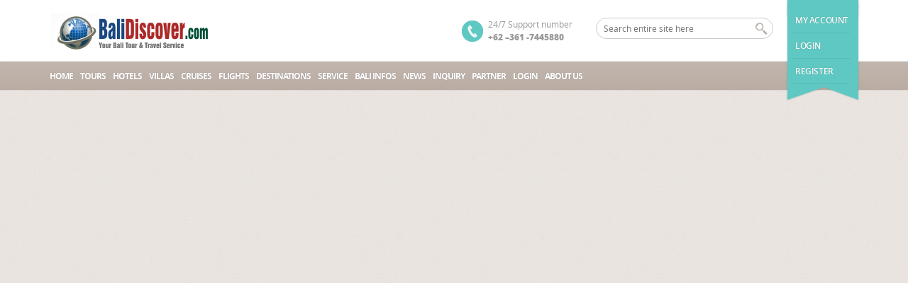

--- FILE ---
content_type: text/css
request_url: http://balidiscover.com/wp-content/themes/BookYourTravel/style.css
body_size: 451
content:
/*
Theme Name: BaliDiscover
Theme URI: http://themeforest.net/item/book-your-travel-online-booking-wordpress-theme/5632266
Author: themeenergy
Author URI: http://themeforest.net/user/themeenergy
Description: Book Your Travel is a responsive WordPress theme ideal for booking portals, travel agencies, accommodations, bed and breakfasts, guest houses, villas, travel blogs etc. It would suit any business with slight customization.
Tags: black, blue, orange, pink, purple, yellow, one-column, two-columns, right-sidebar, left-sidebar, fluid-layout, custom-menu, featured-images, rtl-language-support, translation-ready
License: GNU General Public License
License URI: http://themeforest.net/wiki/support/legal-terms/licensing-terms/
Version: 6.17
*/